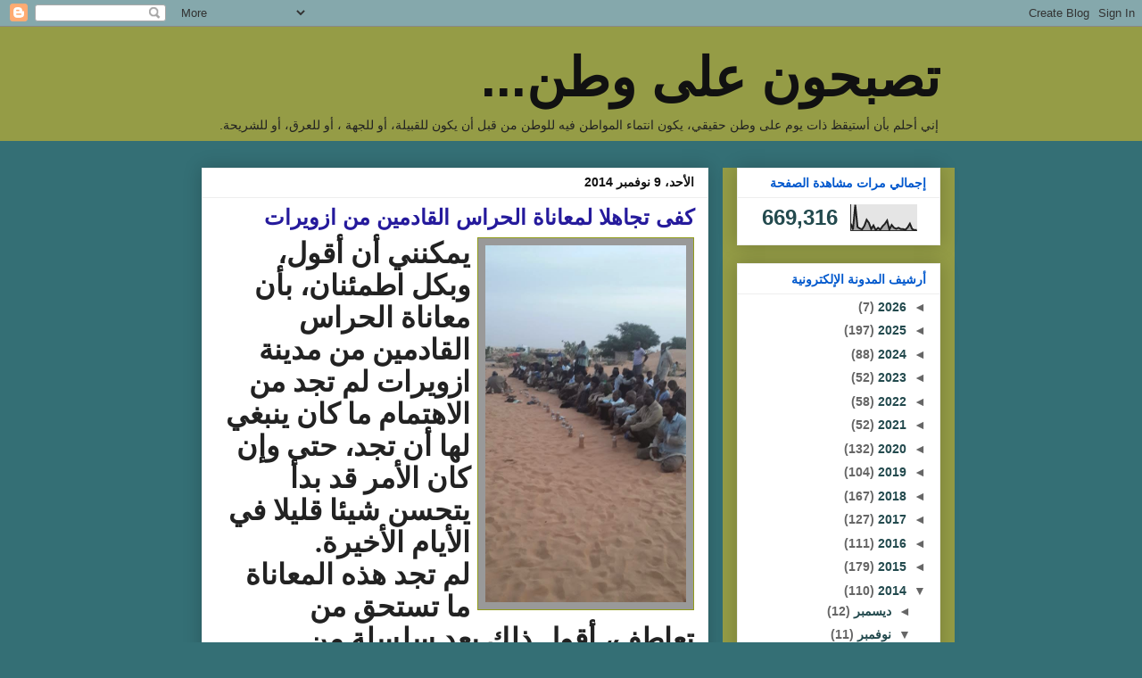

--- FILE ---
content_type: text/html; charset=UTF-8
request_url: http://elvadel.blogspot.com/b/stats?style=BLACK_TRANSPARENT&timeRange=ALL_TIME&token=APq4FmCz8c6aRB5uuLA3JJRub2w-dlMQMC6L6YWBN-HOg_OfI_RMtLUyrY5tplmFZ9zNG7_tveSjDvkLd_FVkvmTAcDQuAxT_Q
body_size: 257
content:
{"total":669316,"sparklineOptions":{"backgroundColor":{"fillOpacity":0.1,"fill":"#000000"},"series":[{"areaOpacity":0.3,"color":"#202020"}]},"sparklineData":[[0,27],[1,4],[2,100],[3,14],[4,8],[5,5],[6,18],[7,42],[8,30],[9,6],[10,20],[11,2],[12,11],[13,4],[14,17],[15,26],[16,39],[17,4],[18,22],[19,11],[20,7],[21,11],[22,6],[23,6],[24,3],[25,12],[26,27],[27,6],[28,2],[29,3]],"nextTickMs":1800000}